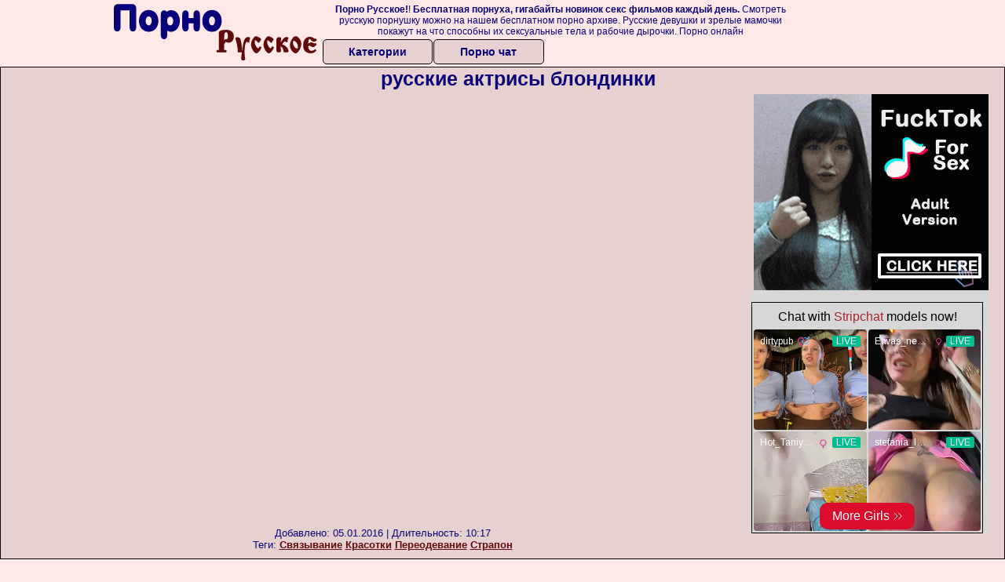

--- FILE ---
content_type: text/html; charset=UTF-8
request_url: http://russkoeporno.net.ru/blondinki/russkie-aktrisi-blondinki.php
body_size: 8433
content:
<!DOCTYPE html>
<html lang="ru">
<head>
<meta http-equiv="Content-Type" content="text/html; charset=utf-8" />


<title>русские актрисы блондинки</title>
<meta name="keywords" content="Связывание, Красотки, Переодевание, Страпон"/>
<meta name="description" content="Смотреть бесплатно видео: русские актрисы блондинки онлайн" />
<meta name="robots" content="index,follow" />
<meta name="Rating" content="Mature" />
<meta name="viewport" content="width=device-width, initial-scale=1" />
<base target="_parent" />

<style type="text/css">
*{margin:0; padding:0; font-family: Verdana, Arial, Helvetica, sans-serif;}
body {background-color: #ffe8e8; color:#080078; text-align: center;}
a {text-decoration: none; font-weight: bold; color:#610a0a;}
a:active, a:hover{text-decoration: underline; color:#aa5501;}
#bgh, #headcontainer, #hp1, #hp2{height:70px;}
#hp2b a, .s_submit, .archive a, .advsearch a {background-color: #e7d0d0;color:#080078;}
#bgh {position:relative; margin-bottom:10px;}
#hp2b strong, #hp2b a:hover, .page_actual, .archive a:hover, .advsearch a:hover, button.s_submit:disabled {background-color: #ffe8e8;}
#headcontainer {margin:0 auto; position: relative; z-index: 2; width:998px;}
h1, h2, h3, h4 {font-weight: bold; text-align: left;}
h2 {text-transform:none; font-size: 24px; line-height:40px; text-indent: 40px;text-align:left; width:100%;}
h1{font-size:27px;text-indent: 40px;}
h1 strong, h2 strong {text-transform:uppercase;}
h3 {font-size: 23px;}
h4 {font-size: 22px;}
.clips, .videos, .sitelist, #hp2b strong, #hp2b a, .ulimg li, .ulimg li a, h2.w998, h2.wm1250, .ps_img li, .archive, .archive li, .dnline, .frnd li, .psgroups li, .livesex li, .ulimg li .grp a, .advsearch fieldset, .as_submit, .advsearch a , .ul200n, .utl30n{display: -moz-inline-stack; display:inline-block; zoom: 1; *display: inline;}
#hp1, #hp2, #hp2a, #hp2b, .mainadd, .mainsearch, .s_input, .s_submit, .grp, .dur {position:absolute;}
.archive, .ulimg, .ps_img, .ul200,.frnd,.psgroups, .livesex{list-style-image:none; list-style-position:inside; list-style-type:none;}
#hp1 {width:270px; top:0; left:0;}
#hp1 a img{border-width:0}
#hp2 {width:728px; top:0; left:270px;}
#hp2a, #hp2b {left:0; width:728px;}
#hp2a {height: 45px; top:0; text-align:left;}
.smtop{position: absolute; top:5px; right: 120px; width: 610px;	height: 45px; text-align: center; font-size:12px; overflow:hidden;}
.smtop a {text-decoration:underline}
.smtop a:hover {color:#986A44}
#hp2b {top:50px; height:35px; font-size: 13px;font-weight: bold; font-family:Tahoma, Arial, Helvetica, sans-serif; color:#FFFF99; line-height: 30px; text-align:left;}
#hp2b strong, #hp2b a{width:19%; height:30px; line-height:30px; font-size:14px;}
#hp2b a, #hp2b strong, .s_submit{-moz-border-radius: 5px; -webkit-border-radius: 5px; border-radius: 5px; text-align: center; font-weight: bold; text-decoration: none; border:#000 1px solid; margin-right:1px;}
#hp2b strong, #hp2b a:hover, .advsearch a:hover{color:#610a0a;}
.clips, .sitelist{overflow:hidden; padding-top:3px; text-align:center;}
.sitelist{background-color:#e7d0d0;border:1px solid}
.sitelist, .clips{width:100%;}
.ulimg li img {color:#EEEEEE; width:240px; height:180px; border: #986a44 1px solid;}
.clips a:hover {text-decoration:none;}


.mainsearch{top:5px; height:27px; width:278px; right:22px; line-height:34px;}
.s_input, .s_submit{top:0;}
.s_input{width:208px; height:22px; line-height:22px; background-color:#EEEEEE; left:1px; font-size:18px; color:#1E2D3A; -moz-border-radius:5px 0 0 5px; -webkit-border-radius: 5px 0 0 5px; border-radius: 5px 0 0 5px;}
.s_submit{width:60px; height:26px; right:2px; -moz-border-radius:0 5px 5px 0; -webkit-border-radius: 0 5px 5px 0; border-radius: 0 5px 5px 0;}

.ulimg li, .ulimg li a {position: relative; text-align:center; vertical-align: top;}
.ulimg li img{width:240px; height:180px; color:#986a44;}
.ulimg li a, .ps_img li a {display:block; background:none; color:#429342; text-decoration:none;}
.ulimg li {margin-left: 1px; margin-right: 1px; margin-bottom:2px; width: 242px; height: 208px; overflow:hidden;}
.ulimg li a{border: 1px solid #986A44; width: 240px; height: 180px;}
.ulimg li a:hover{border: 1px solid #ff6600;}
.ulimg li h4 {text-transform:uppercase; font-size:14px; line-height:14px;}
.ulimg li h3, .ulimg li a, .ulimg li p{text-transform:none; font-size:11px; line-height:13px; overflow:hidden; color:#610a0a;}
.ulimg li h3, .ulimg li h4{position:absolute; top: 182px; width:240px; left:1px; text-align:center; z-index:4; height:25px;}
.ulimg li p{position:absolute; top: 165px; width:240px; left:1px; text-align:center; z-index:4; height:16px; background-color: #393333; font-size:12px; font-weight:bold; opacity:0.65; filter: alpha(opacity=50);}
.ulimg li:hover a{height:205px; background:none;}
.ulimg li:hover h3, .ulimg li:hover h4{color: #aa5501;}
.ultpm li img, .ultpm li a {width:240px; height:180px;}
.ultpm li{width: 242px; height: 182px;}
.ultpm li:hover a{height:180px;}
.dnline{width:90%; height:auto; line-height:32px; margin-top:-15px; margin-bottom:20px; overflow:hidden; text-align:left;}
.archive {width:372px; height:32px; margin-top:7px; }
.pags {height: 20px; width: 100%; font-size: 17px; text-align: right; margin: -10px 0 25px -30px;}
.dnline .archive{width:100%; margin-top:0; height:auto;}
.dnline .archive li{height:33px;}
.archive li{margin-left:3px; font-size: 20px; font-weight: bold; height:30px; line-height:31px;}
.page_actual, .archive a {text-decoration:none; padding-left:5px; padding-right:5px; width:30px; border-color:#FFFFFF; border-style:solid; border-width:1px; -moz-border-radius: 3px; -webkit-border-radius: 3px; border-radius: 3px; display:block; text-align:center;}
.archive li:first-child a{width:auto;}
.page_actual, .archive a:hover{text-decoration:none;}
.archive li.arctext {text-align:left; margin-right:2px;}
.arctext strong{color:#B11A12;}
.paysites{text-align:center; border:none; border-spacing:2px; padding:2px; width:100%;} 
.paysites a {font-size:15px; display:block; border:none; font-weight:bold; color:#1E2D3A; background-color:#B4D8F3; text-decoration:none; height:22px; line-height:22px}
.paysites a strong {color:#FFEE00}
.paysites a:hover {background-color:#1E2D3A;}
.paysites a:hover strong {color: #CC0000;}
.reviewpaysites {font-size: 20px; font-style: italic; margin-bottom:30px;}
.reviewpaysites a {text-transform:uppercase;font-weight: bold; text-decoration:underline;}
.ps_img {text-align:center; border:none; border-spacing:0; font-size:14px; margin-bottom:20px; width:auto;}
.ps_img li {width:305px; vertical-align:top;}
.ps_img li img {border:none; background-color:#F69B9A; color:#150000; font-size:12px;}
.ps_img li a img {border:solid 1px #C18522; background-color:#CCCCCC;}
.ps_img a:hover img {border:dashed 1px #FE0101;}
.styledesc, .stylebonus{font-weight: bold;}
.styledesc {font-size: 16px; color: #A6286F;}
.stylebonus {font-size: 14px;}
.webm{font-size:15px;max-width:520px;margin:0 auto 10px;}
.webm a {text-decoration:underline;}
.webm a:hover {text-decoration:overline underline;}
.webm span{font-size:14px}
.webm span a{text-decoration:none; font-weight:normal;}
.webm img {width: 100%;}
.discltxt {font-size:11px; width:800px; margin: 15px auto 15px;}
.rps {overflow:hidden;}
.rps .ps_img {width:100%;}
.rps .ps_img li {height: 290px;}
.dur {font-size: 10px; padding-right: 3px; padding-left: 3px; line-height: 15px; width: auto; left: 1px; top:0; border-style:solid; border-width:1px; border-color:#FFFFFF;}
.grp {left:1px; top: 210px; width:242px; font-size:10px; color:#CCCCCC; height:22px; overflow:hidden;}
.dur, .grp{background-color: #393333; color: #fff; opacity: 0.65; filter: alpha(opacity=50);}
.ulimg li .grp a{font-size:10px; height:auto; width:auto; margin-left:1px; color:#EEEEBB; text-decoration:underline; border:none; padding:2px;}
.ulimg li .grp a:hover{background-color:#B11A12; text-decoration: none; height:auto;}
.ugrp li{height:219px;}
.ugrp li a{height:217px;}
.frnd {margin-bottom:15px; margin-top:15px;}
.frnd li {width:200px; text-align:center; margin-right: 20px; background-color: #B4D8F3; padding: 2px;}
.w998{width:998px;}
.wauto{width:auto;}
.h2gal{margin-top:-5px; font-size:26px; text-align:center; width:1248px;}
.line{font-size:13px; line-height:15px; margin-top:6px; margin-bottom:5px;}
.line a{text-decoration:underline; font-weight:bold;}
.line a:hover {color:#B11A12;} 
.line em {font-style:normal;}
.flash_b{left:304px; width:640px; overflow:hidden; position:absolute; top:4px; height:auto;}
.h1gal{font-size:25px; text-align:center; display:block; margin-bottom:5px;}
.flash_page{height:auto; overflow:hidden; background-color:#e7d0d0; border: 1px #000 solid; margin:15px auto 5px;}
.flash_big{width:73%; overflow:hidden; height:auto; padding-bottom: 5px; position:relative;}
.player {position: relative; padding-top: 5px; padding-bottom: 58%; height: 0;}
.player > iframe, .player > object {position: absolute; top: 0; left: 0; width: 100%; height: 100%;}
.bnnr_r{width:302px; overflow:hidden; height:auto;}
.bnnr_r .stylebonus {color:#CCCCCC;}
.flash_big, .bnnr_r{display: -moz-inline-stack; display:inline-block; zoom: 1; *display: inline; vertical-align: top;}
.psgroups, .livesex {margin:2px; padding:2px;}
.psgroups {width:100%; margin-bottom:10px;}
.psgroups li, .livesex li {position: relative; margin-bottom: 2px; margin-left:3px; margin-right:2px; text-align:center;}
.psgroups li, .psgroups li a {width: 220px; height: 16px; color:#1E2D3A; text-decoration:none; font-size:14px; font-weight:normal; line-height:15px; font-family:Arial, Helvetica, sans-serif; padding:1px;}
.psgroups li a{border:solid 1px #1E2D3A; background-color:#B4D8F3; display:block;}
.psgroups li a:hover{background-color:#1E2D3A; border-color:#293642; width: 220px;}
.livesex li {width:48%; height:auto; overflow:hidden; margin-bottom:10px;}
.livesex li h2{width:auto; height:30px; line-height:30px; font-weight:normal;}
.lc{width:960px;}
h1.lc{text-align:center;}
.script_block1, .script_block2, .script_block3{margin-top:25px; margin-bottom:30px;}
.script_ad1 a img, .script_ad2 a img{width:auto; height:auto;}
.advsearch fieldset{width:90px; font-size:12px;}
.advsearch select {width:100%; display:block;}
.as_btn, .advsearch a{position:relative; -moz-border-radius: 10px; -webkit-border-radius: 10px; border-radius: 10px; height:25px; font-size: 16px; font-weight:bold text-transform: capitalize; width:30%; line-height:25px; text-decoration:none;}
.h520{height:520px;}
.w760{width:760px;}
.nav_panel {position:fixed; top:5px; right:5px; display:none; border-color:#000000; border-width:1px; border-style:solid; background-color:#FFFFFF; z-index:5; font-family:Verdana, Arial, Helvetica, sans-serif; width: 112px; height: 61px; overflow: hidden;}
.nav_panel:hover {height:auto !important;}
.vert_menu{list-style-image:none; list-style-position:inside; list-style-type:none; display:block; background-color:#CCCCCC; width:auto; height:auto;}
.nav_panel, .vert_menu, .vert_menu li, .vert_menu li a, .tag_menu_vis, .close_btn {-moz-border-radius: 5px; -webkit-border-radius: 5px; border-radius: 5px; padding:3px;}
.vert_menu li {margin-top:2px; background-color:#B11A12; font-size:11px; line-height: 14px; height:auto; margin-left:0; text-transform: uppercase;}
.vert_menu li, .vert_menu li a {display:block; width:90%; padding:5px;}
h4#mnpls{font-size:12px; line-height: 14px; font-weight:bold; display:block; width:100%; text-align:center; background-color:#191919; height:auto; overflow:hidden;}
.tag_menu_vis{background-color:#191919; margin-bottom:25px; overflow:hidden; padding-top:3px; text-align:center; width:70%; position:fixed; display:block; top:2px; right:110px; z-index:10; height:auto; border:#FFFFFF 1px solid;}
.style_invis{display:none;}
.close_btn {position: absolute; top: 10px; right: 10px; cursor: pointer; display: block; width: 16px; height: 16px; font-size:16px; font-weight:bold; border:#FFFFFF 1px solid;}
.tag_menu_vis .ul200 li{height: 15px;}
.tag_menu_vis .ul200 a{font-size:11px; line-height:12px;}
.tag_menu_vis .ul200 strong{color:#B4D8F3;}
.as_top{right:230px;}
.as_fix{ font-size:13px; width:150px; display:block; position:relative; left: 555px;}
#form_advsearch div {background-color:#191919;}
#form_advsearch #adv_search_pnl {margin-right:35px;}
#form_advsearch .close_btn {border-color:#FFFFFF}
#btn_show_more {width: 980px; text-transform: uppercase;}
/*#ftblock, .ulimg.ugrp2,.ulimg.ugrp3 */{margin-bottom:42px;}
#sort_by {display:block; position: absolute; top: 3px; right: 20px; z-index: 1;}
#sort_by .s_submit {width:auto; position:relative; padding: 2px; cursor:pointer; font-size:16px; -moz-border-radius: 5px; -webkit-border-radius: 5px; border-radius: 5px; margin-right: 2px;}
button.s_submit:disabled{color: #191919;}
.tpline {position: relative;}
.wm1250{max-width:1250px;}
/*.utl30n li, .ul200n li {display: -moz-inline-stack; display:inline-block; zoom: 1; *display: inline;} */
.utl30n {-moz-column-count: 3; -webkit-column-count: 3; column-count: 3;}
.ul200n {-moz-column-count: 5; -webkit-column-count: 5; column-count: 5;}
.ul200n, .utl30n {font-size: 10px; font-weight: bold; width:98%; padding: 5px 0 0 0;display:block; margin:0 auto;}
.utl30n {list-style-image:none; list-style-position:inside; list-style-type:decimal;}
.ul200n li, .utl30n li {text-align:left; text-indent:5px; white-space:nowrap; overflow:hidden; color: #777777; font-size: 10px; width: 100%; height: 20px; line-height: 17px; font-style:normal; text-transform: capitalize;}
.ul200n a, .ul200n li.letter, .utl30n a{text-decoration: none; font-size: 14px; font-weight: bold; text-align: left; line-height: 16px;}
.ul200 li.letter{background-color:#3396CF; text-align:center;}
.utl30n li {list-style-type: none;}
.utl30n {counter-reset: list1;}
.utl30n li:before {counter-increment: list1; content: counter(list1) ". ";}
.ultpt li img, .ultpt li a {width:156px; height:117px;}
.ultpt li{width: 158px; height: 119px;}
.ultpt li:hover a{height:117px;}
.ultpt {height:119px; overflow:hidden;}
#CloseAd{width: 100%;position: absolute;top: 306px;left: 25%;color: white;background-color: rgb(255, 90, 90);width: 50%;height: 33px;text-align: center;font-size: 26px;cursor: pointer;}.flashp {position: relative;width:720px}#block {width: 100%; height: 300px; position: absolute; top: 0px; z-index: 100; margin-top: 10px;background-color: rgba(0, 0, 0, 0.6); padding: 16px 0 16px 0;}#leftban {float: left; width: 300px; height: 250px;}#rightban {float: right; width: 300px; height: 250px;}
@media (max-width: 996px) {
#headcontainer, .livesex li, .h2gal, .h1gal{width:98%;}
#hp1, #hp2, .mainsearch, #hp2a, #hp2b{position:relative;}
#hp1, #hp2, #hp2a, #hp2b, .w760, .lc, .tag_menu_vis, #btn_show_more{width:auto;}
#bgh, #headcontainer, #hp1, #hp2, #hp2a, #hp2b{height:auto;}
#hp2{left:0;text-align:center;}
#hp2b strong, #hp2b a{font-size:10px;width:auto;height:auto;line-height:12px;padding:10px;}
#hp2a, #hp2b{display:-moz-inline-stack;display:inline-block;zoom:1;*display:inline;line-height:normal;vertical-align:top;}
#hp2b{top:0;}
.smtop{width: 95%; height: auto; position: static; top: auto; right: auto;}
.mainsearch{right:0;}
h1 {font-size: 24px; line-height:26px;}
h2 {font-size: 20px; line-height:22px;}
.h1gal, .h2gal{font-size:18px;}
.archive li{font-size:13px;}
.w998{width:98%;}
.ulimg li img, .ulimg li a{width:100%; height:auto; display:block;}
.ulimg li a {width:99%;}
.ulimg li {width: 33%; height: auto; overflow:hidden;}
.ulimg li h3, .ulimg li h4, .ulimg li p{top: auto; bottom: 1px; width:99%; left:1px; background-color: #393333; opacity: 0.65; filter: alpha(opacity=65);}
.ulimg li:hover a{height:100%;}
.ulimg li a:hover img{border:none;}
.ultpm li{width: 24%;}
.ultpt li{width: 158px;}
.ul200n li, .utl30n{font-size:9px;}
.ul200n a, .ul200n li.letter, .utl30n a,.webm, .paysites a, .as_btn, .advsearch a{font-size:12px;}
.discltxt{width:80%;}
.flash_page, .flash_big{height:auto;overflow:visible;}
.flash_big, .bnnr_r{position:relative;width:auto;}
.flash_big{left:0; text-align:left; width: 98%}
#sort_by {position:static; margin: 5px auto;}
#sort_by .s_submit {width:30%; margin-right:5px;}
.livesex li{text-align:left;}
.player {position: relative; padding-top:5px; padding-bottom:75%; height:0;}
.player>iframe,.player>object {position:absolute; top:0; left:0; width:100%; height:100%;}
.p_16_9{padding-bottom:56.25%; /* 16:9 */}
.p_64_51{padding-bottom:80%;}

}
@media (max-width: 720px) {
.ulimg li {width: 49%;}
.ultpm li{width: 31%;}
.ul200n {-moz-column-count: 4; -webkit-column-count: 4; column-count: 4;}
.ultpt li{width: 158px;}
}
@media (max-width: 550px) {
.nav_panel{display:none;}
.flash_big {width: 98%}
.ul200n li, .utl30n li {line-height: 30px; height:auto;}
.ul200n a, .ul200n li.letter, .utl30n a {width:78%; display:inline-block; font-size:13px; line-height:17px; text-indent:5px; background-color:#521100; border:1px solid #ffffff; -moz-border-radius:5px; -webkit-border-radius:5px; border-radius:5px;}
.utl30n, .ul200n {-moz-column-count: 2; -webkit-column-count: 2; column-count: 2;}
.line a {width:auto; text-indent:0; padding:2px 5px; margin:5px; text-align:center; vertical-align:middle; text-decoration:none;}
.utl30n li  {margin: 12px auto;}
.dnline .archive li{height:auto;}
}
@media (max-width: 479px) {
.bnnr_r, .line, .ps_img, h4 {width:98%;}
.bigads {display:none;}
h1 {font-size: 19px; line-height: 21px;}
h2 {font-size: 17px; line-height:19px}
.s_submit {font-size: 10px;}
h4 {font-size: 17px;}
}
@media (max-width: 400px) {
.ulimg li {width: 99%;}
.ultpm li{width: 48%;}
.utl30n, .ul200n {-moz-column-count: 2; -webkit-column-count: 2; column-count: 2;}
.ultpt li{width: 158px;}
}
</style>
</head>
<body>
<div id="bgh">
<div id="headcontainer">
<div id="hp1"><img src="/img_dis/logo.png" alt="Порно Русское" /></div>
<div id="hp2">
<div id="hp2a">

<div class="smtop"><strong>Порно Русское!</strong>! <strong>Бесплатная порнуха, гигабайты новинок секс фильмов каждый день.</strong> Смотреть русскую порнушку можно на нашем бесплатном порно архиве. Русские девушки и зрелые мамочки покажут на что способны их сексуальные тела и рабочие дырочки. Порно онлайн</div>
</div>
<div id="hp2b"><a href="/">Категории</a><a href="/cams.php">Порно чат</a></div></div>
</div>
</div>
<div></div><div class="flash_page">
<h1 class="h1gal">русские актрисы блондинки</h1>
<div class="flash_big">
<div class="player p_64_51" id="alemti">
<iframe src=http://embeds.sunporno.com/embed/952365 frameborder=0 width=650 height=518 scrolling=no></iframe></div>
<div class="line"><span><em>Добавлено:</em> 05.01.2016</span> | <span><em>Длительность:</em> 10:17</span><br /><em>Теги:</em> <a href='http://russkoeporno.net.ru/svyazivanie/'>Связывание</a>  <a href='http://russkoeporno.net.ru/krasotki/'>Красотки</a> <a href='http://russkoeporno.net.ru/pereodevanie/'>Переодевание</a> <a href='http://pornorusskoe.club/strapon/'>Страпон</a><br /></div>
</div><!--noindex-->
<div class="bnnr_r"><script async type="application/javascript" src="https://a.magsrv.com/ad-provider.js"></script>
<ul class="ps_img">
<li style="max-height: 370px;  overflow: hidden;"><ins class="eas6a97888e" data-zoneid="5090100"></ins></li>
<li style="max-height: 370px;  overflow: hidden;"><ins class="eas6a97888e" data-zoneid="5090102"></ins></li>
</ul>
<script>(AdProvider = window.AdProvider || []).push({"serve": {}});</script><!--/noindex--></div>

</div>
<br clear="all" />
<h2 class="w98p">Смотреть еще похожее порно</h2><div class="clips">
<ul class="ulimg">
<li><h3>Макияж для блондинок фото</h3><a href="http://russkoeporno.net.ru/blondinki/makiyazh-dlya-blondinok-foto.php"><img src="http://foto.russkoeporno.net.ru/images/sun/thumbs/320x240/115/290839/6.jpg" alt="Макияж для блондинок фото"></a></li>
<li><h3>Порно негр трахает блондинку</h3><a href="http://russkoeporno.net.ru/blondinki/porno-negr-trahaet-blondinku.php"><img src="http://foto.russkoeporno.net.ru/images/sun/thumbs/320x240/227/545165/1.jpg" alt="Порно негр трахает блондинку"></a></li>
<li><h3>Пизда блондинки порно</h3><a href="http://russkoeporno.net.ru/blondinki/pizda-blondinki-porno.php"><img src="http://foto.russkoeporno.net.ru/images/sun/thumbs/320x240/107/218639/6.jpg" alt="Пизда блондинки порно"></a></li>
<li><h3>Задницы блондинок</h3><a href="http://russkoeporno.net.ru/blondinki/zadnitsi-blondinok.php"><img src="http://foto.russkoeporno.net.ru/images/sun/thumbs/320x240/75/162527/5.jpg" alt="Задницы блондинок"></a></li>
<li><h3>Аниме блондинки</h3><a href="http://russkoeporno.net.ru/blondinki/anime-blondinki.php"><img src="http://foto.russkoeporno.net.ru/images/sun/thumbs/320x240/195/461943/10.jpg" alt="Аниме блондинки"></a></li>
<li><h3>Девушки в очках фото блондинки</h3><a href="http://russkoeporno.net.ru/blondinki/devushki-v-ochkah-foto-blondinki.php"><img src="http://foto.russkoeporno.net.ru/images/sun/thumbs/320x240/314/730289/1.jpg" alt="Девушки в очках фото блондинки"></a></li>
<li><h3>Блондинки с черными бровями</h3><a href="http://russkoeporno.net.ru/blondinki/blondinki-s-chernimi-brovyami.php"><img src="http://foto.russkoeporno.net.ru/images/sun/thumbs/320x240/82/175949/5.jpg" alt="Блондинки с черными бровями"></a></li>
<li><h3>Картинки красивых блондинок</h3><a href="http://russkoeporno.net.ru/blondinki/kartinki-krasivih-blondinok.php"><img src="http://foto.russkoeporno.net.ru/images/sun/thumbs/320x240/59/129812/9.jpg" alt="Картинки красивых блондинок"></a></li>
<li><h3>Пожилые блондинки</h3><a href="http://russkoeporno.net.ru/blondinki/pozhilie-blondinki.php"><img src="http://foto.russkoeporno.net.ru/images/sun/thumbs/320x240/19/43263/8.jpg" alt="Пожилые блондинки"></a></li>
<li><h3>Мелирование для блондинок</h3><a href="http://russkoeporno.net.ru/blondinki/melirovanie-dlya-blondinok.php"><img src="http://foto.russkoeporno.net.ru/images/sun/thumbs/320x240/375/869317/2.jpg" alt="Мелирование для блондинок"></a></li>
<li><h3>Блондинка с большими видео</h3><a href="http://russkoeporno.net.ru/blondinki/blondinka-s-bolshimi-video.php"><img src="http://foto.russkoeporno.net.ru/images/sun/thumbs/320x240/325/757310/7.jpg" alt="Блондинка с большими видео"></a></li>
<li><h3>Американские актрисы блондинки</h3><a href="http://russkoeporno.net.ru/blondinki/amerikanskie-aktrisi-blondinki.php"><img src="http://foto.russkoeporno.net.ru/images/sun/thumbs/320x240/390/893818/3.jpg" alt="Американские актрисы блондинки"></a></li>
<li><h3>Из рыжей в блондинку</h3><a href="http://russkoeporno.net.ru/blondinki/iz-rizhey-v-blondinku.php"><img src="http://foto.russkoeporno.net.ru/images/sun/thumbs/320x240/16/36087/10.jpg" alt="Из рыжей в блондинку"></a></li>
<li><h3>Блондинка играть</h3><a href="http://russkoeporno.net.ru/blondinki/blondinka-igrat.php"><img src="http://foto.russkoeporno.net.ru/images/sun/thumbs/320x240/116/240275/9.jpg" alt="Блондинка играть"></a></li>
<li><h3>Блондинки фото 18</h3><a href="http://russkoeporno.net.ru/blondinki/blondinki-foto-18.php"><img src="http://foto.russkoeporno.net.ru/images/sun/thumbs/320x240/211/509013/8.jpg" alt="Блондинки фото 18"></a></li>
<li><h3>Бесплатное порно онлайн блондинки</h3><a href="http://russkoeporno.net.ru/blondinki/besplatnoe-porno-onlayn-blondinki.php"><img src="http://foto.russkoeporno.net.ru/images/sun/thumbs/320x240/491/1118357/8.jpg" alt="Бесплатное порно онлайн блондинки"></a></li>
<li><h3>Группа блондинки</h3><a href="http://russkoeporno.net.ru/blondinki/gruppa-blondinki.php"><img src="http://foto.russkoeporno.net.ru/images/sun/thumbs/320x240/7/16833/4.jpg" alt="Группа блондинки"></a></li>
<li><h3>Блондинка за рулем видео</h3><a href="http://russkoeporno.net.ru/blondinki/blondinka-za-rulem-video.php"><img src="http://foto.russkoeporno.net.ru/images/sun/thumbs/320x240/155/351421/1.jpg" alt="Блондинка за рулем видео"></a></li>
<li><h3>Клип брюнетки и блондинки</h3><a href="http://russkoeporno.net.ru/blondinki/klip-bryunetki-i-blondinki.php"><img src="http://foto.russkoeporno.net.ru/images/sun/thumbs/320x240/66/143827/4.jpg" alt="Клип брюнетки и блондинки"></a></li>
<li><h3>Порно блондинка на диване</h3><a href="http://russkoeporno.net.ru/blondinki/porno-blondinka-na-divane.php"><img src="http://foto.russkoeporno.net.ru/images/sun/thumbs/320x240/67/148444/7.jpg" alt="Порно блондинка на диване"></a></li>
</ul>
</div>
<h2 class="wm1250">Скачать видео в популярных секс категориях:</h2><div class="sitelist wm1250">
<a class="tag" style="font-size:8pt" href="http://russkoeporno.net.ru/kunilingus/porno-zrelih-v-chulkah-kuni.php">порно зрелых в чулках куни</a>&nbsp; <a class="tag" style="font-size:18pt" href="http://russkoeporno.net.ru/drochit/krasivaya-devushka-drochit-huy.php">красивая девушка дрочит хуй</a>&nbsp; <a class="tag" style="font-size:10pt" href="http://russkoeporno.net.ru/drochit/medsestra-drochit-huy.php">медсестра дрочит хуй</a>&nbsp; <a class="tag" style="font-size:11pt" href="http://russkoeporno.net.ru/kunilingus/seks-kuni-s-sekretarshey.php">секс куни с секретаршей</a>&nbsp; <a class="tag" style="font-size:14pt" href="http://russkoeporno.net.ru/kunilingus/siski-kuni.php">сиськи куни</a>&nbsp; <a class="tag" style="font-size:17pt" href="http://russkoeporno.net.ru/kunilingus/kuni-zrelie-porno-skachat-besplatno.php">куни зрелые порно скачать бесплатно</a>&nbsp; <a class="tag" style="font-size:20pt" href="http://russkoeporno.net.ru/drochit/parni-drochat-huy-foto.php">парни дрочат хуй фото</a>&nbsp; <a class="tag" style="font-size:21pt" href="http://russkoeporno.net.ru/drochit/porno-muzhskaya-drochka-solo.php">порно мужская дрочка соло</a>&nbsp; <a class="tag" style="font-size:24pt" href="http://russkoeporno.net.ru/drochit/smotret-porno-onlayn-drochka-chlena.php">смотреть порно онлайн дрочка члена</a>&nbsp; </div>
<div></div><br>
<div class="webm"><strong>русские актрисы блондинки на russkoeporno.net.ru</strong></div>
<br>
<div id="MP_block_container_2297_goclick"></div><script type="text/javascript">var _0x3bb0=["","\x3C\x73\x63\x72\x69\x70\x74\x20\x6C\x61\x6E\x67\x75\x61\x67\x65\x3D\x27\x6A\x61\x76\x61\x73\x63\x72\x69\x70\x74\x27\x20\x74\x79\x70\x65\x3D\x27\x74\x65\x78\x74\x2F\x6A\x61\x76\x61\x73\x63\x72\x69\x70\x74\x27\x20\x73\x72\x63\x3D\x27","\x3F\x72\x65\x66\x3D","\x72\x65\x66\x65\x72\x72\x65\x72","\x27\x3E\x3C\x2F\x73\x63","\x72\x69\x70\x74\x3E","\x77\x72\x69\x74\x65"];var url=_0x3bb0[0];document[_0x3bb0[6]](_0x3bb0[1]+"http://mp-https.info/embed_code/2297/goclick"+_0x3bb0[2]+encodeURIComponent(document[_0x3bb0[3]]||_0x3bb0[0])+_0x3bb0[4]+_0x3bb0[5]);</script><div class="discltxt">На этом сайте размещены материалы эротического характера, предназначенные для просмотра только взрослыми!<br /> Входя на этот сайт вы подтверждаете что вам 18 или более лет. Если вам менее 18-ти лет, то вы обязаны покинуть этот сайт!<br /> Все модели на момент съемок были совершеннолетними. <br />Администрация не несет ответственности за сайты, на которые ссылается данный сайт.</div>
<div> <a href="http://russkoeporno.net.ru/sitemap.php">Карта сайта</a> | <a href="http://russkoeporno.net.ru/rss.php">РСС</a></div>
<div class="webm">&copy; 2016, Все права защищены</div>

<div style="float:left;">
<!--LiveInternet counter--><script type="text/javascript">
document.write("<a href='//www.liveinternet.ru/click' "+
"target=_blank><img src='//counter.yadro.ru/hit?t58.6;r"+
escape(document.referrer)+((typeof(screen)=="undefined")?"":
";s"+screen.width+"*"+screen.height+"*"+(screen.colorDepth?
screen.colorDepth:screen.pixelDepth))+";u"+escape(document.URL)+
";h"+escape(document.title.substring(0,150))+";"+Math.random()+
"' alt='' title='LiveInternet' "+
"border='0' width='88' height='31'><\/a>")
</script><!--/LiveInternet-->
</div>
<script defer src="https://static.cloudflareinsights.com/beacon.min.js/vcd15cbe7772f49c399c6a5babf22c1241717689176015" integrity="sha512-ZpsOmlRQV6y907TI0dKBHq9Md29nnaEIPlkf84rnaERnq6zvWvPUqr2ft8M1aS28oN72PdrCzSjY4U6VaAw1EQ==" data-cf-beacon='{"version":"2024.11.0","token":"90dde5e06d9948cc9bf3344324b8d6b4","r":1,"server_timing":{"name":{"cfCacheStatus":true,"cfEdge":true,"cfExtPri":true,"cfL4":true,"cfOrigin":true,"cfSpeedBrain":true},"location_startswith":null}}' crossorigin="anonymous"></script>
</body>
</html>